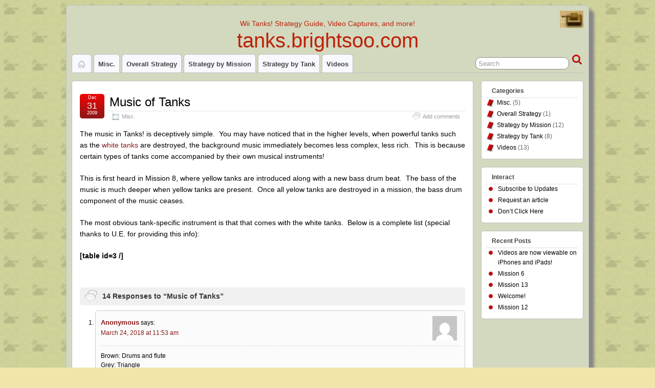

--- FILE ---
content_type: text/html; charset=UTF-8
request_url: https://tanks.brightsoo.com/music/?replytocom=1371
body_size: 12039
content:
<!DOCTYPE html PUBLIC "-//W3C//DTD XHTML 1.0 Transitional//EN" "http://www.w3.org/TR/xhtml1/DTD/xhtml1-transitional.dtd">
<html xmlns="http://www.w3.org/1999/xhtml" lang="en-US">

<head profile="http://gmpg.org/xfn/11">
	<meta http-equiv="Content-Type" content="text/html; charset=UTF-8" />
	<link rel="pingback" href="https://tanks.brightsoo.com/xmlrpc.php" />

	<title>  Music of Tanks &raquo; tanks.brightsoo.com</title>
<meta name='robots' content='max-image-preview:large, noindex, follow' />
	<style>img:is([sizes="auto" i], [sizes^="auto," i]) { contain-intrinsic-size: 3000px 1500px }</style>
	<link rel="alternate" type="application/rss+xml" title="tanks.brightsoo.com &raquo; Feed" href="https://tanks.brightsoo.com/feed/" />
<link rel="alternate" type="application/rss+xml" title="tanks.brightsoo.com &raquo; Comments Feed" href="https://tanks.brightsoo.com/comments/feed/" />
<link rel="alternate" type="application/rss+xml" title="tanks.brightsoo.com &raquo; Music of Tanks Comments Feed" href="https://tanks.brightsoo.com/music/feed/" />
<script type="text/javascript">
/* <![CDATA[ */
window._wpemojiSettings = {"baseUrl":"https:\/\/s.w.org\/images\/core\/emoji\/16.0.1\/72x72\/","ext":".png","svgUrl":"https:\/\/s.w.org\/images\/core\/emoji\/16.0.1\/svg\/","svgExt":".svg","source":{"concatemoji":"https:\/\/tanks.brightsoo.com\/wp-includes\/js\/wp-emoji-release.min.js?ver=6.8.3"}};
/*! This file is auto-generated */
!function(s,n){var o,i,e;function c(e){try{var t={supportTests:e,timestamp:(new Date).valueOf()};sessionStorage.setItem(o,JSON.stringify(t))}catch(e){}}function p(e,t,n){e.clearRect(0,0,e.canvas.width,e.canvas.height),e.fillText(t,0,0);var t=new Uint32Array(e.getImageData(0,0,e.canvas.width,e.canvas.height).data),a=(e.clearRect(0,0,e.canvas.width,e.canvas.height),e.fillText(n,0,0),new Uint32Array(e.getImageData(0,0,e.canvas.width,e.canvas.height).data));return t.every(function(e,t){return e===a[t]})}function u(e,t){e.clearRect(0,0,e.canvas.width,e.canvas.height),e.fillText(t,0,0);for(var n=e.getImageData(16,16,1,1),a=0;a<n.data.length;a++)if(0!==n.data[a])return!1;return!0}function f(e,t,n,a){switch(t){case"flag":return n(e,"\ud83c\udff3\ufe0f\u200d\u26a7\ufe0f","\ud83c\udff3\ufe0f\u200b\u26a7\ufe0f")?!1:!n(e,"\ud83c\udde8\ud83c\uddf6","\ud83c\udde8\u200b\ud83c\uddf6")&&!n(e,"\ud83c\udff4\udb40\udc67\udb40\udc62\udb40\udc65\udb40\udc6e\udb40\udc67\udb40\udc7f","\ud83c\udff4\u200b\udb40\udc67\u200b\udb40\udc62\u200b\udb40\udc65\u200b\udb40\udc6e\u200b\udb40\udc67\u200b\udb40\udc7f");case"emoji":return!a(e,"\ud83e\udedf")}return!1}function g(e,t,n,a){var r="undefined"!=typeof WorkerGlobalScope&&self instanceof WorkerGlobalScope?new OffscreenCanvas(300,150):s.createElement("canvas"),o=r.getContext("2d",{willReadFrequently:!0}),i=(o.textBaseline="top",o.font="600 32px Arial",{});return e.forEach(function(e){i[e]=t(o,e,n,a)}),i}function t(e){var t=s.createElement("script");t.src=e,t.defer=!0,s.head.appendChild(t)}"undefined"!=typeof Promise&&(o="wpEmojiSettingsSupports",i=["flag","emoji"],n.supports={everything:!0,everythingExceptFlag:!0},e=new Promise(function(e){s.addEventListener("DOMContentLoaded",e,{once:!0})}),new Promise(function(t){var n=function(){try{var e=JSON.parse(sessionStorage.getItem(o));if("object"==typeof e&&"number"==typeof e.timestamp&&(new Date).valueOf()<e.timestamp+604800&&"object"==typeof e.supportTests)return e.supportTests}catch(e){}return null}();if(!n){if("undefined"!=typeof Worker&&"undefined"!=typeof OffscreenCanvas&&"undefined"!=typeof URL&&URL.createObjectURL&&"undefined"!=typeof Blob)try{var e="postMessage("+g.toString()+"("+[JSON.stringify(i),f.toString(),p.toString(),u.toString()].join(",")+"));",a=new Blob([e],{type:"text/javascript"}),r=new Worker(URL.createObjectURL(a),{name:"wpTestEmojiSupports"});return void(r.onmessage=function(e){c(n=e.data),r.terminate(),t(n)})}catch(e){}c(n=g(i,f,p,u))}t(n)}).then(function(e){for(var t in e)n.supports[t]=e[t],n.supports.everything=n.supports.everything&&n.supports[t],"flag"!==t&&(n.supports.everythingExceptFlag=n.supports.everythingExceptFlag&&n.supports[t]);n.supports.everythingExceptFlag=n.supports.everythingExceptFlag&&!n.supports.flag,n.DOMReady=!1,n.readyCallback=function(){n.DOMReady=!0}}).then(function(){return e}).then(function(){var e;n.supports.everything||(n.readyCallback(),(e=n.source||{}).concatemoji?t(e.concatemoji):e.wpemoji&&e.twemoji&&(t(e.twemoji),t(e.wpemoji)))}))}((window,document),window._wpemojiSettings);
/* ]]> */
</script>
<style id='wp-emoji-styles-inline-css' type='text/css'>

	img.wp-smiley, img.emoji {
		display: inline !important;
		border: none !important;
		box-shadow: none !important;
		height: 1em !important;
		width: 1em !important;
		margin: 0 0.07em !important;
		vertical-align: -0.1em !important;
		background: none !important;
		padding: 0 !important;
	}
</style>
<link rel='stylesheet' id='wp-block-library-css' href='https://tanks.brightsoo.com/wp-includes/css/dist/block-library/style.min.css?ver=6.8.3' type='text/css' media='all' />
<style id='classic-theme-styles-inline-css' type='text/css'>
/*! This file is auto-generated */
.wp-block-button__link{color:#fff;background-color:#32373c;border-radius:9999px;box-shadow:none;text-decoration:none;padding:calc(.667em + 2px) calc(1.333em + 2px);font-size:1.125em}.wp-block-file__button{background:#32373c;color:#fff;text-decoration:none}
</style>
<style id='global-styles-inline-css' type='text/css'>
:root{--wp--preset--aspect-ratio--square: 1;--wp--preset--aspect-ratio--4-3: 4/3;--wp--preset--aspect-ratio--3-4: 3/4;--wp--preset--aspect-ratio--3-2: 3/2;--wp--preset--aspect-ratio--2-3: 2/3;--wp--preset--aspect-ratio--16-9: 16/9;--wp--preset--aspect-ratio--9-16: 9/16;--wp--preset--color--black: #000000;--wp--preset--color--cyan-bluish-gray: #abb8c3;--wp--preset--color--white: #ffffff;--wp--preset--color--pale-pink: #f78da7;--wp--preset--color--vivid-red: #cf2e2e;--wp--preset--color--luminous-vivid-orange: #ff6900;--wp--preset--color--luminous-vivid-amber: #fcb900;--wp--preset--color--light-green-cyan: #7bdcb5;--wp--preset--color--vivid-green-cyan: #00d084;--wp--preset--color--pale-cyan-blue: #8ed1fc;--wp--preset--color--vivid-cyan-blue: #0693e3;--wp--preset--color--vivid-purple: #9b51e0;--wp--preset--gradient--vivid-cyan-blue-to-vivid-purple: linear-gradient(135deg,rgba(6,147,227,1) 0%,rgb(155,81,224) 100%);--wp--preset--gradient--light-green-cyan-to-vivid-green-cyan: linear-gradient(135deg,rgb(122,220,180) 0%,rgb(0,208,130) 100%);--wp--preset--gradient--luminous-vivid-amber-to-luminous-vivid-orange: linear-gradient(135deg,rgba(252,185,0,1) 0%,rgba(255,105,0,1) 100%);--wp--preset--gradient--luminous-vivid-orange-to-vivid-red: linear-gradient(135deg,rgba(255,105,0,1) 0%,rgb(207,46,46) 100%);--wp--preset--gradient--very-light-gray-to-cyan-bluish-gray: linear-gradient(135deg,rgb(238,238,238) 0%,rgb(169,184,195) 100%);--wp--preset--gradient--cool-to-warm-spectrum: linear-gradient(135deg,rgb(74,234,220) 0%,rgb(151,120,209) 20%,rgb(207,42,186) 40%,rgb(238,44,130) 60%,rgb(251,105,98) 80%,rgb(254,248,76) 100%);--wp--preset--gradient--blush-light-purple: linear-gradient(135deg,rgb(255,206,236) 0%,rgb(152,150,240) 100%);--wp--preset--gradient--blush-bordeaux: linear-gradient(135deg,rgb(254,205,165) 0%,rgb(254,45,45) 50%,rgb(107,0,62) 100%);--wp--preset--gradient--luminous-dusk: linear-gradient(135deg,rgb(255,203,112) 0%,rgb(199,81,192) 50%,rgb(65,88,208) 100%);--wp--preset--gradient--pale-ocean: linear-gradient(135deg,rgb(255,245,203) 0%,rgb(182,227,212) 50%,rgb(51,167,181) 100%);--wp--preset--gradient--electric-grass: linear-gradient(135deg,rgb(202,248,128) 0%,rgb(113,206,126) 100%);--wp--preset--gradient--midnight: linear-gradient(135deg,rgb(2,3,129) 0%,rgb(40,116,252) 100%);--wp--preset--font-size--small: 13px;--wp--preset--font-size--medium: 20px;--wp--preset--font-size--large: 36px;--wp--preset--font-size--x-large: 42px;--wp--preset--spacing--20: 0.44rem;--wp--preset--spacing--30: 0.67rem;--wp--preset--spacing--40: 1rem;--wp--preset--spacing--50: 1.5rem;--wp--preset--spacing--60: 2.25rem;--wp--preset--spacing--70: 3.38rem;--wp--preset--spacing--80: 5.06rem;--wp--preset--shadow--natural: 6px 6px 9px rgba(0, 0, 0, 0.2);--wp--preset--shadow--deep: 12px 12px 50px rgba(0, 0, 0, 0.4);--wp--preset--shadow--sharp: 6px 6px 0px rgba(0, 0, 0, 0.2);--wp--preset--shadow--outlined: 6px 6px 0px -3px rgba(255, 255, 255, 1), 6px 6px rgba(0, 0, 0, 1);--wp--preset--shadow--crisp: 6px 6px 0px rgba(0, 0, 0, 1);}:where(.is-layout-flex){gap: 0.5em;}:where(.is-layout-grid){gap: 0.5em;}body .is-layout-flex{display: flex;}.is-layout-flex{flex-wrap: wrap;align-items: center;}.is-layout-flex > :is(*, div){margin: 0;}body .is-layout-grid{display: grid;}.is-layout-grid > :is(*, div){margin: 0;}:where(.wp-block-columns.is-layout-flex){gap: 2em;}:where(.wp-block-columns.is-layout-grid){gap: 2em;}:where(.wp-block-post-template.is-layout-flex){gap: 1.25em;}:where(.wp-block-post-template.is-layout-grid){gap: 1.25em;}.has-black-color{color: var(--wp--preset--color--black) !important;}.has-cyan-bluish-gray-color{color: var(--wp--preset--color--cyan-bluish-gray) !important;}.has-white-color{color: var(--wp--preset--color--white) !important;}.has-pale-pink-color{color: var(--wp--preset--color--pale-pink) !important;}.has-vivid-red-color{color: var(--wp--preset--color--vivid-red) !important;}.has-luminous-vivid-orange-color{color: var(--wp--preset--color--luminous-vivid-orange) !important;}.has-luminous-vivid-amber-color{color: var(--wp--preset--color--luminous-vivid-amber) !important;}.has-light-green-cyan-color{color: var(--wp--preset--color--light-green-cyan) !important;}.has-vivid-green-cyan-color{color: var(--wp--preset--color--vivid-green-cyan) !important;}.has-pale-cyan-blue-color{color: var(--wp--preset--color--pale-cyan-blue) !important;}.has-vivid-cyan-blue-color{color: var(--wp--preset--color--vivid-cyan-blue) !important;}.has-vivid-purple-color{color: var(--wp--preset--color--vivid-purple) !important;}.has-black-background-color{background-color: var(--wp--preset--color--black) !important;}.has-cyan-bluish-gray-background-color{background-color: var(--wp--preset--color--cyan-bluish-gray) !important;}.has-white-background-color{background-color: var(--wp--preset--color--white) !important;}.has-pale-pink-background-color{background-color: var(--wp--preset--color--pale-pink) !important;}.has-vivid-red-background-color{background-color: var(--wp--preset--color--vivid-red) !important;}.has-luminous-vivid-orange-background-color{background-color: var(--wp--preset--color--luminous-vivid-orange) !important;}.has-luminous-vivid-amber-background-color{background-color: var(--wp--preset--color--luminous-vivid-amber) !important;}.has-light-green-cyan-background-color{background-color: var(--wp--preset--color--light-green-cyan) !important;}.has-vivid-green-cyan-background-color{background-color: var(--wp--preset--color--vivid-green-cyan) !important;}.has-pale-cyan-blue-background-color{background-color: var(--wp--preset--color--pale-cyan-blue) !important;}.has-vivid-cyan-blue-background-color{background-color: var(--wp--preset--color--vivid-cyan-blue) !important;}.has-vivid-purple-background-color{background-color: var(--wp--preset--color--vivid-purple) !important;}.has-black-border-color{border-color: var(--wp--preset--color--black) !important;}.has-cyan-bluish-gray-border-color{border-color: var(--wp--preset--color--cyan-bluish-gray) !important;}.has-white-border-color{border-color: var(--wp--preset--color--white) !important;}.has-pale-pink-border-color{border-color: var(--wp--preset--color--pale-pink) !important;}.has-vivid-red-border-color{border-color: var(--wp--preset--color--vivid-red) !important;}.has-luminous-vivid-orange-border-color{border-color: var(--wp--preset--color--luminous-vivid-orange) !important;}.has-luminous-vivid-amber-border-color{border-color: var(--wp--preset--color--luminous-vivid-amber) !important;}.has-light-green-cyan-border-color{border-color: var(--wp--preset--color--light-green-cyan) !important;}.has-vivid-green-cyan-border-color{border-color: var(--wp--preset--color--vivid-green-cyan) !important;}.has-pale-cyan-blue-border-color{border-color: var(--wp--preset--color--pale-cyan-blue) !important;}.has-vivid-cyan-blue-border-color{border-color: var(--wp--preset--color--vivid-cyan-blue) !important;}.has-vivid-purple-border-color{border-color: var(--wp--preset--color--vivid-purple) !important;}.has-vivid-cyan-blue-to-vivid-purple-gradient-background{background: var(--wp--preset--gradient--vivid-cyan-blue-to-vivid-purple) !important;}.has-light-green-cyan-to-vivid-green-cyan-gradient-background{background: var(--wp--preset--gradient--light-green-cyan-to-vivid-green-cyan) !important;}.has-luminous-vivid-amber-to-luminous-vivid-orange-gradient-background{background: var(--wp--preset--gradient--luminous-vivid-amber-to-luminous-vivid-orange) !important;}.has-luminous-vivid-orange-to-vivid-red-gradient-background{background: var(--wp--preset--gradient--luminous-vivid-orange-to-vivid-red) !important;}.has-very-light-gray-to-cyan-bluish-gray-gradient-background{background: var(--wp--preset--gradient--very-light-gray-to-cyan-bluish-gray) !important;}.has-cool-to-warm-spectrum-gradient-background{background: var(--wp--preset--gradient--cool-to-warm-spectrum) !important;}.has-blush-light-purple-gradient-background{background: var(--wp--preset--gradient--blush-light-purple) !important;}.has-blush-bordeaux-gradient-background{background: var(--wp--preset--gradient--blush-bordeaux) !important;}.has-luminous-dusk-gradient-background{background: var(--wp--preset--gradient--luminous-dusk) !important;}.has-pale-ocean-gradient-background{background: var(--wp--preset--gradient--pale-ocean) !important;}.has-electric-grass-gradient-background{background: var(--wp--preset--gradient--electric-grass) !important;}.has-midnight-gradient-background{background: var(--wp--preset--gradient--midnight) !important;}.has-small-font-size{font-size: var(--wp--preset--font-size--small) !important;}.has-medium-font-size{font-size: var(--wp--preset--font-size--medium) !important;}.has-large-font-size{font-size: var(--wp--preset--font-size--large) !important;}.has-x-large-font-size{font-size: var(--wp--preset--font-size--x-large) !important;}
:where(.wp-block-post-template.is-layout-flex){gap: 1.25em;}:where(.wp-block-post-template.is-layout-grid){gap: 1.25em;}
:where(.wp-block-columns.is-layout-flex){gap: 2em;}:where(.wp-block-columns.is-layout-grid){gap: 2em;}
:root :where(.wp-block-pullquote){font-size: 1.5em;line-height: 1.6;}
</style>
<link rel='stylesheet' id='suffusion-theme-css' href='https://tanks.brightsoo.com/wp-content/themes/suffusion/style.css?ver=4.0.2' type='text/css' media='all' />
<link rel='stylesheet' id='suffusion-theme-skin-1-css' href='https://tanks.brightsoo.com/wp-content/themes/suffusion/skins/light-theme-red/skin.css?ver=4.0.2' type='text/css' media='all' />
<!--[if !IE]>--><link rel='stylesheet' id='suffusion-rounded-css' href='https://tanks.brightsoo.com/wp-content/themes/suffusion/rounded-corners.css?ver=4.0.2' type='text/css' media='all' />
<!--<![endif]-->
<!--[if gt IE 8]><link rel='stylesheet' id='suffusion-rounded-css' href='https://tanks.brightsoo.com/wp-content/themes/suffusion/rounded-corners.css?ver=4.0.2' type='text/css' media='all' />
<![endif]-->
<!--[if lt IE 8]><link rel='stylesheet' id='suffusion-ie-css' href='https://tanks.brightsoo.com/wp-content/themes/suffusion/ie-fix.css?ver=4.0.2' type='text/css' media='all' />
<![endif]-->
<link rel='stylesheet' id='suffusion-generated-css' href='https://tanks.brightsoo.com?ver=4.0.2&#038;suffusion-css=css' type='text/css' media='all' />
<script type="text/javascript" src="https://tanks.brightsoo.com/wp-includes/js/jquery/jquery.min.js?ver=3.7.1" id="jquery-core-js"></script>
<script type="text/javascript" src="https://tanks.brightsoo.com/wp-includes/js/jquery/jquery-migrate.min.js?ver=3.4.1" id="jquery-migrate-js"></script>
<script type="text/javascript" id="suffusion-js-extra">
/* <![CDATA[ */
var Suffusion_JS = {"wrapper_width_type_page_template_1l_sidebar_php":"fixed","wrapper_max_width_page_template_1l_sidebar_php":"1200","wrapper_min_width_page_template_1l_sidebar_php":"600","wrapper_orig_width_page_template_1l_sidebar_php":"75","wrapper_width_type_page_template_1r_sidebar_php":"fixed","wrapper_max_width_page_template_1r_sidebar_php":"1200","wrapper_min_width_page_template_1r_sidebar_php":"600","wrapper_orig_width_page_template_1r_sidebar_php":"75","wrapper_width_type_page_template_1l1r_sidebar_php":"fixed","wrapper_max_width_page_template_1l1r_sidebar_php":"1200","wrapper_min_width_page_template_1l1r_sidebar_php":"600","wrapper_orig_width_page_template_1l1r_sidebar_php":"75","wrapper_width_type_page_template_2l_sidebars_php":"fixed","wrapper_max_width_page_template_2l_sidebars_php":"1200","wrapper_min_width_page_template_2l_sidebars_php":"600","wrapper_orig_width_page_template_2l_sidebars_php":"75","wrapper_width_type_page_template_2r_sidebars_php":"fixed","wrapper_max_width_page_template_2r_sidebars_php":"1200","wrapper_min_width_page_template_2r_sidebars_php":"600","wrapper_orig_width_page_template_2r_sidebars_php":"75","wrapper_width_type":"fixed","wrapper_max_width":"1200","wrapper_min_width":"600","wrapper_orig_width":"75","wrapper_width_type_page_template_no_sidebars_php":"fixed","wrapper_max_width_page_template_no_sidebars_php":"1200","wrapper_min_width_page_template_no_sidebars_php":"600","wrapper_orig_width_page_template_no_sidebars_php":"75","suf_featured_interval":"4000","suf_featured_transition_speed":"1000","suf_featured_fx":"fade","suf_featured_pause":"Pause","suf_featured_resume":"Resume","suf_featured_sync":"0","suf_featured_pager_style":"numbers","suf_nav_delay":"100","suf_nav_effect":"none","suf_navt_delay":"500","suf_navt_effect":"fade","suf_jq_masonry_enabled":"disabled","suf_fix_aspect_ratio":"preserve","suf_show_drop_caps":""};
/* ]]> */
</script>
<script type="text/javascript" src="https://tanks.brightsoo.com/wp-content/themes/suffusion/scripts/suffusion.js?ver=4.0.2" id="suffusion-js"></script>
<link rel="https://api.w.org/" href="https://tanks.brightsoo.com/wp-json/" /><link rel="alternate" title="JSON" type="application/json" href="https://tanks.brightsoo.com/wp-json/wp/v2/posts/293" /><link rel="EditURI" type="application/rsd+xml" title="RSD" href="https://tanks.brightsoo.com/xmlrpc.php?rsd" />
<link rel="canonical" href="https://tanks.brightsoo.com/music/" />
<link rel='shortlink' href='https://tanks.brightsoo.com/?p=293' />
<link rel="alternate" title="oEmbed (JSON)" type="application/json+oembed" href="https://tanks.brightsoo.com/wp-json/oembed/1.0/embed?url=https%3A%2F%2Ftanks.brightsoo.com%2Fmusic%2F" />
<link rel="alternate" title="oEmbed (XML)" type="text/xml+oembed" href="https://tanks.brightsoo.com/wp-json/oembed/1.0/embed?url=https%3A%2F%2Ftanks.brightsoo.com%2Fmusic%2F&#038;format=xml" />
<!-- Start Additional Feeds -->
<!-- End Additional Feeds -->
		<!-- Custom CSS styles defined in options -->
		<style type="text/css">
			<!--/*--><![CDATA[/*><!--*/
.description {
        text-transform:none;
}
			/*]]>*/-->
		</style>
		<!-- /Custom CSS styles defined in options -->
<!-- location header -->
<!-- Include AudioPlayer via Suffusion -->
<script type="text/javascript">
/* <![CDATA[ */
	if (typeof AudioPlayer != 'undefined') {
		AudioPlayer.setup("https://tanks.brightsoo.com/wp-content/themes/suffusion/scripts/player.swf", {
			width: 500,
			initialvolume: 100,
			transparentpagebg: "yes",
			left: "000000",
			lefticon: "FFFFFF"
		});
	}
/* ]]> */
</script>
<!-- /AudioPlayer -->
<!-- Start Google Analytics -->
<script type="text/javascript">
var gaJsHost = (("https:" == document.location.protocol) ? "https://ssl." : "http://www.");
document.write(unescape("%3Cscript src='" + gaJsHost + "google-analytics.com/ga.js' type='text/javascript'%3E%3C/script%3E"));
</script>
<script type="text/javascript">
try {
var pageTracker = _gat._getTracker("UA-12289184-1");
pageTracker._setDomainName(".brightsoo.com");
pageTracker._trackPageview();
} catch(err) {}</script>
<!-- End Google Analytics -->
</head>

<body class="wp-singular post-template-default single single-post postid-293 single-format-standard wp-theme-suffusion light-theme-red">
    				<div id="wrapper" class="fix">
					<div id="header-container" class="fix">
					<div id="header" class="fix">
			<div class="description">Wii Tanks! Strategy Guide, Video Captures, and more!</div>
		<h2 class="blogtitle"><a href="https://tanks.brightsoo.com">tanks.brightsoo.com</a></h2>
	    </div><!-- /header -->
 	<div id="nav" class="tab fix">
		<div class='col-control left'>
	<!-- right-header-widgets -->
	<div id="right-header-widgets" class="warea">
	<!-- widget start --><div id="search-3" class="widget_search">
<form method="get" class="searchform " action="https://tanks.brightsoo.com/">
	<input type="text" name="s" class="searchfield"
			value="Search"
			onfocus="if (this.value == 'Search') {this.value = '';}"
			onblur="if (this.value == '') {this.value = 'Search';}"
			/>
	<input type="submit" class="searchsubmit" value="" name="searchsubmit" />
</form>
</div><!-- widget end -->	</div>
	<!-- /right-header-widgets -->
<ul class='sf-menu'>

					<li ><a href='https://tanks.brightsoo.com'><img src='https://tanks.brightsoo.com/wp-content/themes/suffusion/images/home-light.png' alt='Home' class='home-icon'/></a></li>	<li class="cat-item cat-item-4"><a href="https://tanks.brightsoo.com/category/about-tanks/">Misc.</a>
</li>
	<li class="cat-item cat-item-3"><a href="https://tanks.brightsoo.com/category/strategy/">Overall Strategy</a>
</li>
	<li class="cat-item cat-item-8"><a href="https://tanks.brightsoo.com/category/by-mission/">Strategy by Mission</a>
</li>
	<li class="cat-item cat-item-9"><a href="https://tanks.brightsoo.com/category/by-tank/">Strategy by Tank</a>
</li>
	<li class="cat-item cat-item-5"><a href="https://tanks.brightsoo.com/category/battle-record/">Videos</a>
</li>

</ul>
		</div><!-- /col-control -->
	</div><!-- /nav -->
			</div><!-- //#header-container -->
			<div id="container" class="fix">
				    <div id="main-col">
		  	<div id="content">
	<div class="post-293 post type-post status-publish format-standard hentry category-about-tanks category-4-id full-content" id="post-293">
<div class='title-container fix'>
	<div class="title">
		<h1 class="posttitle"><a href='https://tanks.brightsoo.com/music/' class='entry-title' rel='bookmark' title='Music of Tanks' >Music of Tanks</a></h1>
		<div class="postdata fix">
					<span class="category"><span class="icon">&nbsp;</span><a href="https://tanks.brightsoo.com/category/about-tanks/" rel="category tag">Misc.</a></span>
							<span class="comments"><span class="icon">&nbsp;</span><a href="#respond">Add comments</a></span>
					</div><!-- /.postdata -->
		</div><!-- /.title -->
		<div class="date"><span class="month">Dec</span> <span
			class="day">31</span><span class="year">2009</span></div>
	</div><!-- /.title-container -->
	<span class='post-format-icon'>&nbsp;</span><span class='updated' title='2009-12-31T18:16:48-08:00'></span>		<div class="entry-container fix">
			<div class="entry fix">
<p>The music in Tanks! is deceptively simple.  You may have noticed that in the higher levels, when powerful tanks such as the <a title="White Tanks" href="/white-tanks">white tanks</a> are destroyed, the background music immediately becomes less complex, less rich.  This is because certain types of tanks come accompanied by their own musical instruments!</p>
<p>This is first heard in Mission 8, where yellow tanks are introduced along with a new bass drum beat.  The bass of the music is much deeper when yellow tanks are present.  Once all yelow tanks are destroyed in a mission, the bass drum component of the music ceases.</p>
<p>The most obvious tank-specific instrument is that that comes with the white tanks.  Below is a complete list (special thanks to U.E. for providing this info):</p>
<p><strong>[table id=3 /]</strong></p>
			</div><!--/entry -->
		</div><!-- .entry-container -->
<div class="post-footer postdata fix">
</div><!-- .post-footer -->
<div id="comments">
<h3 class="comments"><span class="icon">&nbsp;</span>
	14 Responses to &#8220;Music of Tanks&#8221;</h3>
<ol class="commentlist">
	<li id="comment-110736" class="comment even thread-even depth-1">
				<div id="div-comment-110736" class="comment-body">
			<div class="comment-author fix vcard">
			<img alt='' src='https://secure.gravatar.com/avatar/?s=48&#038;d=mm&#038;r=g' srcset='https://secure.gravatar.com/avatar/?s=96&#038;d=mm&#038;r=g 2x' class='avatar avatar-48 photo avatar-default' height='48' width='48' decoding='async'/>				<div class="comment-author-link">
					<cite class="fn">Anonymous</cite> <span class="says">says:</span>				</div>
				<div class="comment-meta commentmetadata"><a href="https://tanks.brightsoo.com/music/#comment-110736">
				March 24, 2018 at 11:53 am</a>				</div>

			</div>
	
			<p>Brown: Drums and flute<br />
Grey: Triangle<br />
Teal: Timpani.<br />
Yellow: Bass drum.<br />
Red: Harder timpani<br />
Green: Bells<br />
Purple: Green theme without bells<br />
White: Trumpet/Saxophone<br />
Black: Green and white combined (drums replaced to cymbals)<br />
Drums are replaced to cymbals if the following occurs:<br />
When there&#8217;s just one teal tank left.<br />
When there&#8217;s just one yellow tank left.<br />
When there&#8217;s a green tank but 2 or less on the field.<br />
When there&#8217;s just one purple tank left.<br />
When there&#8217;s a black tank.<br />
Bass drum is removed when there&#8217;s just one white tank left.<br />
Complex timpani plays if there&#8217;s:<br />
a pink tank<br />
a yellow tank with 3 or more<br />
a teal tank with 3 or more left</p>

			</div>

			<div class="reply">
			<a rel="nofollow" class="comment-reply-login" href="https://tanks.brightsoo.com/wp-login.php?redirect_to=https%3A%2F%2Ftanks.brightsoo.com%2Fmusic%2F">Log in to Reply</a>			</div>



		
	</li><!-- #comment-## -->
	<li id="comment-19560" class="comment odd alt thread-odd thread-alt depth-1">
				<div id="div-comment-19560" class="comment-body">
			<div class="comment-author fix vcard">
			<img alt='' src='https://secure.gravatar.com/avatar/273de5c49a647445e47ed0e297e732f0d6e869d01719918374e563f2f092014c?s=48&#038;d=mm&#038;r=g' srcset='https://secure.gravatar.com/avatar/273de5c49a647445e47ed0e297e732f0d6e869d01719918374e563f2f092014c?s=96&#038;d=mm&#038;r=g 2x' class='avatar avatar-48 photo' height='48' width='48' decoding='async'/>				<div class="comment-author-link">
					<cite class="fn">theunknowndude14</cite> <span class="says">says:</span>				</div>
				<div class="comment-meta commentmetadata"><a href="https://tanks.brightsoo.com/music/#comment-19560">
				November 13, 2014 at 7:14 pm</a>				</div>

			</div>
	
			<p>Isn&#8217;t black tank the white and green themes combined?</p>

			</div>

			<div class="reply">
			<a rel="nofollow" class="comment-reply-login" href="https://tanks.brightsoo.com/wp-login.php?redirect_to=https%3A%2F%2Ftanks.brightsoo.com%2Fmusic%2F">Log in to Reply</a>			</div>



		
	<ul class="children">
	<li id="comment-19716" class="comment even depth-2">
				<div id="div-comment-19716" class="comment-body">
			<div class="comment-author fix vcard">
			<img alt='' src='https://secure.gravatar.com/avatar/8dfc0f88fe821b158bd3b965386f7abfc8b036b0cca74286a969150353504769?s=48&#038;d=mm&#038;r=g' srcset='https://secure.gravatar.com/avatar/8dfc0f88fe821b158bd3b965386f7abfc8b036b0cca74286a969150353504769?s=96&#038;d=mm&#038;r=g 2x' class='avatar avatar-48 photo' height='48' width='48' decoding='async'/>				<div class="comment-author-link">
					<cite class="fn">Ender</cite> <span class="says">says:</span>				</div>
				<div class="comment-meta commentmetadata"><a href="https://tanks.brightsoo.com/music/#comment-19716">
				November 16, 2014 at 6:51 am</a>				</div>

			</div>
	
			<p>Yes, it is<br />
Music also varies on number of tanks, I think there is different misic when there are 3 or more, 2 and when theres only one</p>

			</div>

			<div class="reply">
			<a rel="nofollow" class="comment-reply-login" href="https://tanks.brightsoo.com/wp-login.php?redirect_to=https%3A%2F%2Ftanks.brightsoo.com%2Fmusic%2F">Log in to Reply</a>			</div>



		
	<ul class="children">
	<li id="comment-19870" class="comment odd alt depth-3">
				<div id="div-comment-19870" class="comment-body">
			<div class="comment-author fix vcard">
			<img alt='' src='https://secure.gravatar.com/avatar/273de5c49a647445e47ed0e297e732f0d6e869d01719918374e563f2f092014c?s=48&#038;d=mm&#038;r=g' srcset='https://secure.gravatar.com/avatar/273de5c49a647445e47ed0e297e732f0d6e869d01719918374e563f2f092014c?s=96&#038;d=mm&#038;r=g 2x' class='avatar avatar-48 photo' height='48' width='48' loading='lazy' decoding='async'/>				<div class="comment-author-link">
					<cite class="fn">theunknowndude14</cite> <span class="says">says:</span>				</div>
				<div class="comment-meta commentmetadata"><a href="https://tanks.brightsoo.com/music/#comment-19870">
				November 19, 2014 at 2:45 pm</a>				</div>

			</div>
	
			<p>And one thing I notice in my game, the teal tanks look more dark green and the grey tanks look more brown. Why is that?</p>

			</div>

			<div class="reply">
			<a rel="nofollow" class="comment-reply-login" href="https://tanks.brightsoo.com/wp-login.php?redirect_to=https%3A%2F%2Ftanks.brightsoo.com%2Fmusic%2F">Log in to Reply</a>			</div>



		
	</li><!-- #comment-## -->
</ul><!-- .children -->
</li><!-- #comment-## -->
</ul><!-- .children -->
</li><!-- #comment-## -->
	<li id="comment-1456" class="comment even thread-even depth-1">
				<div id="div-comment-1456" class="comment-body">
			<div class="comment-author fix vcard">
			<img alt='' src='https://secure.gravatar.com/avatar/?s=48&#038;d=mm&#038;r=g' srcset='https://secure.gravatar.com/avatar/?s=96&#038;d=mm&#038;r=g 2x' class='avatar avatar-48 photo avatar-default' height='48' width='48' loading='lazy' decoding='async'/>				<div class="comment-author-link">
					<cite class="fn">U.E.</cite> <span class="says">says:</span>				</div>
				<div class="comment-meta commentmetadata"><a href="https://tanks.brightsoo.com/music/#comment-1456">
				June 20, 2011 at 11:02 am</a>				</div>

			</div>
	
			<p>I think i found out what black &#8220;Features&#8221;&#8230;<br />
I think Bells are much louder than the other instruments, so if you destroy<br />
a black tank and only a white tank is left, you shouldn&#8217;t<br />
be able to hear bells.</p>

			</div>

			<div class="reply">
			<a rel="nofollow" class="comment-reply-login" href="https://tanks.brightsoo.com/wp-login.php?redirect_to=https%3A%2F%2Ftanks.brightsoo.com%2Fmusic%2F">Log in to Reply</a>			</div>



		
	</li><!-- #comment-## -->
	<li id="comment-1393" class="comment odd alt thread-odd thread-alt depth-1">
				<div id="div-comment-1393" class="comment-body">
			<div class="comment-author fix vcard">
			<img alt='' src='https://secure.gravatar.com/avatar/?s=48&#038;d=mm&#038;r=g' srcset='https://secure.gravatar.com/avatar/?s=96&#038;d=mm&#038;r=g 2x' class='avatar avatar-48 photo avatar-default' height='48' width='48' loading='lazy' decoding='async'/>				<div class="comment-author-link">
					<cite class="fn">U.E.</cite> <span class="says">says:</span>				</div>
				<div class="comment-meta commentmetadata"><a href="https://tanks.brightsoo.com/music/#comment-1393">
				May 31, 2011 at 1:41 pm</a>				</div>

			</div>
	
			<p>Yeah&#8230; i noticed that too&#8230;<br />
if teal is timpani and cymbals,<br />
then what is Black? that&#8217;s what is really puzzling.</p>

			</div>

			<div class="reply">
			<a rel="nofollow" class="comment-reply-login" href="https://tanks.brightsoo.com/wp-login.php?redirect_to=https%3A%2F%2Ftanks.brightsoo.com%2Fmusic%2F">Log in to Reply</a>			</div>



		
	<ul class="children">
	<li id="comment-1394" class="comment byuser comment-author-admin bypostauthor even depth-2">
				<div id="div-comment-1394" class="comment-body">
			<div class="comment-author fix vcard">
			<img alt='' src='https://secure.gravatar.com/avatar/78a8894bbb4ce8d490905ce7b2fcf8b03525a7b6a0b3fdccfca5b6dff337d713?s=48&#038;d=mm&#038;r=g' srcset='https://secure.gravatar.com/avatar/78a8894bbb4ce8d490905ce7b2fcf8b03525a7b6a0b3fdccfca5b6dff337d713?s=96&#038;d=mm&#038;r=g 2x' class='avatar avatar-48 photo' height='48' width='48' loading='lazy' decoding='async'/>				<div class="comment-author-link">
					<cite class="fn">Bright (admin)</cite> <span class="says">says:</span>				</div>
				<div class="comment-meta commentmetadata"><a href="https://tanks.brightsoo.com/music/#comment-1394">
				May 31, 2011 at 10:51 pm</a>				</div>

			</div>
	
			<p>Seem like it simply has everything.</p>
<p>Also, it seems green is Bells &#038; Trumpet (in addition to everything before).  But in mission 17 there is tympani too, but only in the beginning&#8230;. I&#8217;m gonna need to devote a lotta time into this to dissect it&#8230;</p>

			</div>

			<div class="reply">
			<a rel="nofollow" class="comment-reply-login" href="https://tanks.brightsoo.com/wp-login.php?redirect_to=https%3A%2F%2Ftanks.brightsoo.com%2Fmusic%2F">Log in to Reply</a>			</div>



		
	<ul class="children">
	<li id="comment-5096" class="comment odd alt depth-3">
				<div id="div-comment-5096" class="comment-body">
			<div class="comment-author fix vcard">
			<img alt='' src='https://secure.gravatar.com/avatar/ae05ae94f230539884795c9f63e577d45412e5f4b2a45ca39c244cd357a3cc43?s=48&#038;d=mm&#038;r=g' srcset='https://secure.gravatar.com/avatar/ae05ae94f230539884795c9f63e577d45412e5f4b2a45ca39c244cd357a3cc43?s=96&#038;d=mm&#038;r=g 2x' class='avatar avatar-48 photo' height='48' width='48' loading='lazy' decoding='async'/>				<div class="comment-author-link">
					<cite class="fn">Shiny Shinx</cite> <span class="says">says:</span>				</div>
				<div class="comment-meta commentmetadata"><a href="https://tanks.brightsoo.com/music/#comment-5096">
				March 21, 2013 at 8:31 pm</a>				</div>

			</div>
	
			<p>I think that that the color of the Tank has the instrument that comes with the color, and all the instruments below it.</p>
<p>For example, a Yellow Tank has it&#8217;s instrument, the Bass Drum, but also has the intruments of the Tanks &#8220;lesser&#8221; then it, the Tympani of the Teal Tank, the Triangles of the Grey Tank, and the Snare Drum &amp; Flute of the Brown Tank, you know what I mean?</p>
<p>So I guess thats why Black Tanks seem to have everything, because they are the &#8220;highest ranking&#8221; Tank.</p>

			</div>

			<div class="reply">
			<a rel="nofollow" class="comment-reply-login" href="https://tanks.brightsoo.com/wp-login.php?redirect_to=https%3A%2F%2Ftanks.brightsoo.com%2Fmusic%2F">Log in to Reply</a>			</div>



		
	<ul class="children">
	<li id="comment-5097" class="comment even depth-4">
				<div id="div-comment-5097" class="comment-body">
			<div class="comment-author fix vcard">
			<img alt='' src='https://secure.gravatar.com/avatar/ae05ae94f230539884795c9f63e577d45412e5f4b2a45ca39c244cd357a3cc43?s=48&#038;d=mm&#038;r=g' srcset='https://secure.gravatar.com/avatar/ae05ae94f230539884795c9f63e577d45412e5f4b2a45ca39c244cd357a3cc43?s=96&#038;d=mm&#038;r=g 2x' class='avatar avatar-48 photo' height='48' width='48' loading='lazy' decoding='async'/>				<div class="comment-author-link">
					<cite class="fn">Shiny Shinx</cite> <span class="says">says:</span>				</div>
				<div class="comment-meta commentmetadata"><a href="https://tanks.brightsoo.com/music/#comment-5097">
				March 21, 2013 at 8:33 pm</a>				</div>

			</div>
	
			<p>^One more thing to add&#8230;</p>
<p>If your not sure, then if there is a level with a White Tank, then kill all the other Tanks except for the White Tank then listen for the other instruments.</p>

			</div>

			<div class="reply">
			<a rel="nofollow" class="comment-reply-login" href="https://tanks.brightsoo.com/wp-login.php?redirect_to=https%3A%2F%2Ftanks.brightsoo.com%2Fmusic%2F">Log in to Reply</a>			</div>



		
	</li><!-- #comment-## -->
</ul><!-- .children -->
</li><!-- #comment-## -->
</ul><!-- .children -->
</li><!-- #comment-## -->
	<li id="comment-29414" class="comment odd alt depth-2">
				<div id="div-comment-29414" class="comment-body">
			<div class="comment-author fix vcard">
			<img alt='' src='https://secure.gravatar.com/avatar/3c69d3ff8f643f4bcb65eb4c2b49c96d2f02dc31d5532d9f5595d82ef8862201?s=48&#038;d=mm&#038;r=g' srcset='https://secure.gravatar.com/avatar/3c69d3ff8f643f4bcb65eb4c2b49c96d2f02dc31d5532d9f5595d82ef8862201?s=96&#038;d=mm&#038;r=g 2x' class='avatar avatar-48 photo' height='48' width='48' loading='lazy' decoding='async'/>				<div class="comment-author-link">
					<cite class="fn">theunknowndude14</cite> <span class="says">says:</span>				</div>
				<div class="comment-meta commentmetadata"><a href="https://tanks.brightsoo.com/music/#comment-29414">
				March 9, 2015 at 11:55 am</a>				</div>

			</div>
	
			<p>The black tank is white and light green combined</p>

			</div>

			<div class="reply">
			<a rel="nofollow" class="comment-reply-login" href="https://tanks.brightsoo.com/wp-login.php?redirect_to=https%3A%2F%2Ftanks.brightsoo.com%2Fmusic%2F">Log in to Reply</a>			</div>



		
	</li><!-- #comment-## -->
</ul><!-- .children -->
</li><!-- #comment-## -->
	<li id="comment-1385" class="comment byuser comment-author-admin bypostauthor even thread-even depth-1">
				<div id="div-comment-1385" class="comment-body">
			<div class="comment-author fix vcard">
			<img alt='' src='https://secure.gravatar.com/avatar/78a8894bbb4ce8d490905ce7b2fcf8b03525a7b6a0b3fdccfca5b6dff337d713?s=48&#038;d=mm&#038;r=g' srcset='https://secure.gravatar.com/avatar/78a8894bbb4ce8d490905ce7b2fcf8b03525a7b6a0b3fdccfca5b6dff337d713?s=96&#038;d=mm&#038;r=g 2x' class='avatar avatar-48 photo' height='48' width='48' loading='lazy' decoding='async'/>				<div class="comment-author-link">
					<cite class="fn">Bright (admin)</cite> <span class="says">says:</span>				</div>
				<div class="comment-meta commentmetadata"><a href="https://tanks.brightsoo.com/music/#comment-1385">
				May 29, 2011 at 4:27 pm</a>				</div>

			</div>
	
			<p>I listened to the game more and it seems the musical arrangements are more complex than simply tank-based. Here are some observations:</p>
<p>It seems Grey is Snare drum, flute, and triangle. </p>
<p>Tympani is present until only 2 enemy tanks remain except teals have their own tympani. </p>
<p>Teal &#8211; all of the above plus tympani and Cymbal. </p>
<p>Tympani is somewhat unique in that its volume is dependent on the number and mix of the enemy tanks present. Hmmm&#8230;</p>
<p>More to come when I have time to work on this.</p>

			</div>

			<div class="reply">
			<a rel="nofollow" class="comment-reply-login" href="https://tanks.brightsoo.com/wp-login.php?redirect_to=https%3A%2F%2Ftanks.brightsoo.com%2Fmusic%2F">Log in to Reply</a>			</div>



		
	</li><!-- #comment-## -->
	<li id="comment-1375" class="comment odd alt thread-odd thread-alt depth-1">
				<div id="div-comment-1375" class="comment-body">
			<div class="comment-author fix vcard">
			<img alt='' src='https://secure.gravatar.com/avatar/?s=48&#038;d=mm&#038;r=g' srcset='https://secure.gravatar.com/avatar/?s=96&#038;d=mm&#038;r=g 2x' class='avatar avatar-48 photo avatar-default' height='48' width='48' loading='lazy' decoding='async'/>				<div class="comment-author-link">
					<cite class="fn">U.E.</cite> <span class="says">says:</span>				</div>
				<div class="comment-meta commentmetadata"><a href="https://tanks.brightsoo.com/music/#comment-1375">
				May 25, 2011 at 10:34 am</a>				</div>

			</div>
	
			<p>I&#8217;ll listen closely to the music, just so<br />
the info. isn&#8217;t wrong. </p>
<p>oh, and you&#8217;re welcome! 😀</p>

			</div>

			<div class="reply">
			<a rel="nofollow" class="comment-reply-login" href="https://tanks.brightsoo.com/wp-login.php?redirect_to=https%3A%2F%2Ftanks.brightsoo.com%2Fmusic%2F">Log in to Reply</a>			</div>



		
	</li><!-- #comment-## -->
	<li id="comment-1366" class="comment even thread-even depth-1">
				<div id="div-comment-1366" class="comment-body">
			<div class="comment-author fix vcard">
			<img alt='' src='https://secure.gravatar.com/avatar/?s=48&#038;d=mm&#038;r=g' srcset='https://secure.gravatar.com/avatar/?s=96&#038;d=mm&#038;r=g 2x' class='avatar avatar-48 photo avatar-default' height='48' width='48' loading='lazy' decoding='async'/>				<div class="comment-author-link">
					<cite class="fn">U.E.</cite> <span class="says">says:</span>				</div>
				<div class="comment-meta commentmetadata"><a href="https://tanks.brightsoo.com/music/#comment-1366">
				May 21, 2011 at 11:19 pm</a>				</div>

			</div>
	
			<p>Brown Tanks: Snare drum &amp; flute<br />
Grey Tanks: Triangles<br />
Teal Tanks: Tympani<br />
Yellow Tanks: Bass drum<br />
Red Tanks: Complex Tympani<br />
Green Tanks: Bells/Gong<br />
Purple Tanks: Tuba<br />
White Tanks: Trumpet &amp; Saxophone<br />
Black Tanks: Cymbals</p>

			</div>

			<div class="reply">
			<a rel="nofollow" class="comment-reply-login" href="https://tanks.brightsoo.com/wp-login.php?redirect_to=https%3A%2F%2Ftanks.brightsoo.com%2Fmusic%2F">Log in to Reply</a>			</div>



		
	<ul class="children">
	<li id="comment-1371" class="comment byuser comment-author-admin bypostauthor odd alt depth-2">
				<div id="div-comment-1371" class="comment-body">
			<div class="comment-author fix vcard">
			<img alt='' src='https://secure.gravatar.com/avatar/78a8894bbb4ce8d490905ce7b2fcf8b03525a7b6a0b3fdccfca5b6dff337d713?s=48&#038;d=mm&#038;r=g' srcset='https://secure.gravatar.com/avatar/78a8894bbb4ce8d490905ce7b2fcf8b03525a7b6a0b3fdccfca5b6dff337d713?s=96&#038;d=mm&#038;r=g 2x' class='avatar avatar-48 photo' height='48' width='48' loading='lazy' decoding='async'/>				<div class="comment-author-link">
					<cite class="fn">Bright (admin)</cite> <span class="says">says:</span>				</div>
				<div class="comment-meta commentmetadata"><a href="https://tanks.brightsoo.com/music/#comment-1371">
				May 22, 2011 at 11:17 pm</a>				</div>

			</div>
	
			<p>Thank you very much for the info!</p>

			</div>

			<div class="reply">
			<a rel="nofollow" class="comment-reply-login" href="https://tanks.brightsoo.com/wp-login.php?redirect_to=https%3A%2F%2Ftanks.brightsoo.com%2Fmusic%2F">Log in to Reply</a>			</div>



		
	</li><!-- #comment-## -->
</ul><!-- .children -->
</li><!-- #comment-## -->
</ol>
	<div id="respond" class="comment-respond">
		<h3 id="reply-title" class="comment-reply-title">Leave a Reply to <a href="#comment-1371">Bright (admin)</a> <small><a rel="nofollow" id="cancel-comment-reply-link" href="/music/#respond">Cancel reply</a></small></h3><p class="must-log-in"><a href="https://tanks.brightsoo.com/wp-login.php?redirect_to=https%3A%2F%2Ftanks.brightsoo.com%2Fmusic%2F">You must be logged in to post a comment.</a></p>	</div><!-- #respond -->
	</div>	</div><!--/post -->
<div class='post-nav'>
<table>
<tr>
	<td class='previous'><span class="icon">&nbsp;</span> <a href="https://tanks.brightsoo.com/trivia/" rel="prev">Did you know?  A few trivia.</a></td>
	<td class='next'><span class="icon">&nbsp;</span> <a href="https://tanks.brightsoo.com/welcome/" rel="next">Welcome!</a></td>
</tr>
</table>
</div>
      </div><!-- content -->
    </div><!-- main col -->
<div id='sidebar-shell-1' class='sidebar-shell sidebar-shell-right'>
<div class="dbx-group right boxed warea" id="sidebar">
<!--widget start --><div id="categories-4" class="dbx-box suf-widget widget_categories"><div class="dbx-content"><h3 class="dbx-handle plain">Categories</h3>
			<ul>
					<li class="cat-item cat-item-4"><a href="https://tanks.brightsoo.com/category/about-tanks/">Misc.</a> (5)
</li>
	<li class="cat-item cat-item-3"><a href="https://tanks.brightsoo.com/category/strategy/">Overall Strategy</a> (1)
</li>
	<li class="cat-item cat-item-8"><a href="https://tanks.brightsoo.com/category/by-mission/">Strategy by Mission</a> (12)
</li>
	<li class="cat-item cat-item-9"><a href="https://tanks.brightsoo.com/category/by-tank/">Strategy by Tank</a> (8)
</li>
	<li class="cat-item cat-item-5"><a href="https://tanks.brightsoo.com/category/battle-record/">Videos</a> (13)
</li>
			</ul>

			</div></div><!--widget end --><!--widget start --><div id="pages-4" class="dbx-box suf-widget widget_pages"><div class="dbx-content"><h3 class="dbx-handle plain">Interact</h3>
			<ul>
				<li class="page_item page-item-596"><a href="https://tanks.brightsoo.com/subscribe/">Subscribe to Updates</a></li>
<li class="page_item page-item-535"><a href="https://tanks.brightsoo.com/request-article/">Request an article</a></li>
<li class="page_item page-item-541"><a href="https://tanks.brightsoo.com/dont-click-here/">Don&#8217;t Click Here</a></li>
			</ul>

			</div></div><!--widget end -->
		<!--widget start --><div id="recent-posts-3" class="dbx-box suf-widget widget_recent_entries"><div class="dbx-content">
		<h3 class="dbx-handle plain">Recent Posts</h3>
		<ul>
											<li>
					<a href="https://tanks.brightsoo.com/html5video/">Videos are now viewable on iPhones and iPads!</a>
									</li>
											<li>
					<a href="https://tanks.brightsoo.com/mission-6/">Mission 6</a>
									</li>
											<li>
					<a href="https://tanks.brightsoo.com/mission-13/">Mission 13</a>
									</li>
											<li>
					<a href="https://tanks.brightsoo.com/welcome/">Welcome!</a>
									</li>
											<li>
					<a href="https://tanks.brightsoo.com/mission-12/">Mission 12</a>
									</li>
					</ul>

		</div></div><!--widget end --></div><!--/sidebar -->
</div>
	</div><!-- /container -->

	<!-- horizontal-outer-widgets-2 Widget Area -->
	<div id="horizontal-outer-widgets-2" class="boxed warea fix">
		<!-- widget start --><div id="search-4" class="suf-widget suf-horizontal-widget suf-widget-5c widget_search "><div class="dbx-content">
<form method="get" class="searchform " action="https://tanks.brightsoo.com/">
	<input type="text" name="s" class="searchfield"
			value="Search"
			onfocus="if (this.value == 'Search') {this.value = '';}"
			onblur="if (this.value == '') {this.value = 'Search';}"
			/>
	<input type="submit" class="searchsubmit" value="" name="searchsubmit" />
</form>
</div></div><!-- widget end --><!-- widget start --><div id="categories-3" class="suf-widget suf-horizontal-widget suf-widget-5c widget_categories "><div class="dbx-content"><h3 class="dbx-handle plain">Categories</h3>
			<ul>
					<li class="cat-item cat-item-4"><a href="https://tanks.brightsoo.com/category/about-tanks/">Misc.</a>
</li>
	<li class="cat-item cat-item-3"><a href="https://tanks.brightsoo.com/category/strategy/">Overall Strategy</a>
</li>
	<li class="cat-item cat-item-8"><a href="https://tanks.brightsoo.com/category/by-mission/">Strategy by Mission</a>
</li>
	<li class="cat-item cat-item-9"><a href="https://tanks.brightsoo.com/category/by-tank/">Strategy by Tank</a>
</li>
	<li class="cat-item cat-item-5"><a href="https://tanks.brightsoo.com/category/battle-record/">Videos</a>
</li>
			</ul>

			</div></div><!-- widget end --><!-- widget start --><div id="pages-3" class="suf-widget suf-horizontal-widget suf-widget-5c widget_pages "><div class="dbx-content"><h3 class="dbx-handle plain">Pages</h3>
			<ul>
				<li class="page_item page-item-596"><a href="https://tanks.brightsoo.com/subscribe/">Subscribe to Updates</a></li>
<li class="page_item page-item-2"><a href="https://tanks.brightsoo.com/about/">About this site</a></li>
<li class="page_item page-item-535"><a href="https://tanks.brightsoo.com/request-article/">Request an article</a></li>
<li class="page_item page-item-541"><a href="https://tanks.brightsoo.com/dont-click-here/">Don&#8217;t Click Here</a></li>
			</ul>

			</div></div><!-- widget end --><!-- widget start --><div id="meta-3" class="suf-widget suf-horizontal-widget suf-widget-5c widget_meta "><div class="dbx-content"><h3 class="dbx-handle plain">Meta</h3>
		<ul>
						<li><a href="https://tanks.brightsoo.com/wp-login.php">Log in</a></li>
			<li><a href="https://tanks.brightsoo.com/feed/">Entries feed</a></li>
			<li><a href="https://tanks.brightsoo.com/comments/feed/">Comments feed</a></li>

			<li><a href="https://wordpress.org/">WordPress.org</a></li>
		</ul>

		</div></div><!-- widget end --><!-- widget start --><div id="text-2" class="suf-widget suf-horizontal-widget suf-widget-5c widget_text "><div class="dbx-content"><h3 class="dbx-handle plain">Donate to Bright :)</h3>			<div class="textwidget"><p style="text-align: center;"><span style="color: grey;">Help offset hosting costs...<br />
<a href="https://www.paypal.com/cgi-bin/webscr?cmd=_s-xclick&hosted_button_id=R3NK76DZXHX3Y"><img alt="Small Donate Button" src="https://www.paypal.com/en_US/i/btn/btn_donate_SM.gif" /></a></span></p>
</div>
		</div></div><!-- widget end -->	</div>
	<!-- /horizontal-outer-widgets-2 -->
			<div id="cred">
		<table>
			<tr>
				<td class="cred-left">&#169; 2012 <a href='http://tanks.brightsoo.com'>tanks.brightsoo.com</a></td>
				<td class="cred-center"></td>
				<td class="cred-right"><a href="http://www.aquoid.com/news/themes/suffusion/">Suffusion theme by Sayontan Sinha</a></td>
			</tr>
		</table>
	</div>
<!-- 73 queries, 55MB in 0.588 seconds. -->
</div><!--/wrapper -->
<!-- location footer -->
<script type="speculationrules">
{"prefetch":[{"source":"document","where":{"and":[{"href_matches":"\/*"},{"not":{"href_matches":["\/wp-*.php","\/wp-admin\/*","\/wp-content\/uploads\/*","\/wp-content\/*","\/wp-content\/plugins\/*","\/wp-content\/themes\/suffusion\/*","\/*\\?(.+)"]}},{"not":{"selector_matches":"a[rel~=\"nofollow\"]"}},{"not":{"selector_matches":".no-prefetch, .no-prefetch a"}}]},"eagerness":"conservative"}]}
</script>
<script type="text/javascript" src="https://tanks.brightsoo.com/wp-includes/js/comment-reply.min.js?ver=6.8.3" id="comment-reply-js" async="async" data-wp-strategy="async"></script>

</body>
</html>


--- FILE ---
content_type: text/css
request_url: https://tanks.brightsoo.com/wp-content/themes/suffusion/rounded-corners.css?ver=4.0.2
body_size: 4667
content:
/**
 * This file enables CSS3-based rounded corners for capable browsers.
 *
 * Author: Sayontan Sinha
 */

/* All corners same */
.photonique #subnav,
.photonique .hier-nav,
.suf-flat-widget,
.warea .suf-flat-widget .dbx-content,
#language-selector ul ul li,
#language-selector ul ul li a,
#language-selector ul ul li a:visited {
    border-radius: 0;
}

a.comment-reply-link, a.comment-reply-login, a.comment-response-types, span.comment-response-types, .wp-caption, .exif-button,
.suf-mag-headline-block li.suf-mag-headline a.tab-current, .widget-suf-cat-posts li.suf-cat-post:hover,
.suf-mag-category li.suf-mag-catblock-post:hover, .activity-meta a, ul.item-list span.activity {
    border-radius: 3px;
}

.cl-widget, .suf-widget, .post, div.page, .non-wp-post, #subnav, .hier-nav, .page-nav, .post-nav, .flattened, .author-profile, .info-tag,
.info-category, #featured-posts, h3#comments, h3.comments, h3#respond, h3.respond, #reply-title, textarea, .author-info, blockquote, pre,
input[type="text"], input[type="password"], .commentlist li, .suf-mag-category, .suf-mag-excerpt, .suf-tile,
h2.suf-mag-headlines-title, .suf-mag-excerpts-header, .suf-tiles th, .suf-mag-categories-header, #recaptcha_response_field, #language-selector ul li,
#language-selector ul li a, #language-selector ul li a:visited, .download, .announcement, .warning, .note, .suf-mag-headlines,
.nr-post h3, .nr_widget h4, .post form#whats-new-form #whats-new-textarea, .post form#whats-new-form, ul.item-list li, .standard-form, fieldset {
	border-radius: 5px;
}

#wrapper {
	border-radius: 7px;
}

input.searchfield,
.dir-search input {
	border-radius: 10px;
}

legend,
.button, input[type="button"], input[type="submit"], .submit, a.more-link,
a.excerpt-more-append,
a.excerpt-more-append:hover,
a.excerpt-more-append:visited,
a.suf-mag-excerpt-full-story,
a.suf-mag-excerpt-full-story:hover,
a.suf-mag-excerpt-full-story:visited,
a.suf-mag-category-all-posts,
a.suf-mag-category-all-posts:hover,
a.suf-mag-category-all-posts:visited, .generic-button {
	border-radius: 20px;
}
#nav.continuous ul li,
#nav.continuous ul li a {
	border-radius: 0;
}

/* Same top-left and top-right */
#nav ul ul li,
#nav ul ul li a,
#nav ul ul li a:visited {
    border-top-left-radius: 0;
    border-top-right-radius: 0;
}

.dbx-handle {
	border-top-left-radius: 3px;
	border-top-right-radius: 3px;
}

#commentform label.textarea,
h2.suf-mag-category-title,
#language-selector ul ul li:first-child,
#language-selector ul ul li:first-child a,
#language-selector ul ul li:first-child a:visited,
ul.sidebar-tabs li a,
#nav ul li, #nav ul li a, #nav ul ul ul li:first-child, #nav ul ul ul li:first-child > a, #nav ul ul ul ul li:first-child > a:hover,
#nav-top ul ul ul li:first-child, #nav-top ul ul ul li:first-child > a, #nav-top ul ul ul li:first-child > a:hover,
#item-nav div.item-list-tabs ul li {
    border-top-left-radius: 5px;
    border-top-right-radius: 5px;
}

/* Same top-left and bottom-left */
#commentform label {
	border-top-left-radius: 5px;
	border-bottom-left-radius: 5px;
}

.collapse .searchfield {
	border-top-left-radius: 15px;
	border-bottom-left-radius: 15px;
}

/* Same top-right and bottom-right */
.collapse .searchfield,
#commentform input[type='text'].inside {
	border-top-right-radius: 0;
	border-bottom-right-radius: 0;
}

#commentform input[type="text"] {
	border-top-right-radius: 5px;
	border-bottom-right-radius: 5px;
}

/* Same bottom-left and bottom-right */
#language-selector ul ul li:last-child,
#language-selector ul ul li:last-child a,
#language-selector ul ul li:last-child a:visited,
div.sidebar-tab-content,
#nav ul ul li:last-child, #nav ul ul li:last-child > a, #nav ul ul li:last-child > a:hover,
#nav-top, #nav-top ul ul li:last-child, #nav-top ul ul li:last-child > a, #nav-top ul ul li:last-child > a:hover {
    border-bottom-left-radius: 5px;
    border-bottom-right-radius: 5px;
}

.photonique #nav-top {
    border-bottom-left-radius: 0;
    border-bottom-right-radius: 0;
}

/* Solo corners */
#commentform input[type="text"],
#commentform label.textarea {
    border-bottom-left-radius: 0;
}

#commentform input[type="text"],
#commentform textarea {
	border-top-left-radius: 0;
}

#commentform textarea.inside {
	border-top-right-radius: 0;
	border-bottom-right-radius: 0;
	border-bottom-left-radius: 0;
}

.mm-warea {
	border-bottom-left-radius: 10px;
	border-bottom-right-radius: 10px;
}

#nav .mm-warea .mm-widget li:first-child, #nav .mm-warea .mm-widget li:last-child, #nav-top .mm-warea .mm-widget li:first-child, #nav-top .mm-warea .mm-widget li:last-child {
	border-radius: 0;
}

--- FILE ---
content_type: text/javascript
request_url: https://tanks.brightsoo.com/wp-content/themes/suffusion/scripts/suffusion.js?ver=4.0.2
body_size: 30569
content:
/* Copyright (c) 2006 Brandon Aaron (http://brandonaaron.net)
 * Dual licensed under the MIT (http://www.opensource.org/licenses/mit-license.php)
 * and GPL (http://www.opensource.org/licenses/gpl-license.php) licenses.
 *
 * $LastChangedDate: 2007-06-19 20:25:28 -0500 (Tue, 19 Jun 2007) $
 * $Rev: 2111 $
 *
 * Version 2.1
 */
(function($){$.fn.bgIframe=$.fn.bgiframe=function(s){if($.browser.msie&&parseInt($.browser.version)<=6){s=$.extend({top:'auto',left:'auto',width:'auto',height:'auto',opacity:true,src:'javascript:false;'},s||{});var prop=function(n){return n&&n.constructor==Number?n+'px':n;},html='<iframe class="bgiframe"frameborder="0"tabindex="-1"src="'+s.src+'"'+'style="display:block;position:absolute;z-index:-1;'+(s.opacity!==false?'filter:Alpha(Opacity=\'0\');':'')+'top:'+(s.top=='auto'?'expression(((parseInt(this.parentNode.currentStyle.borderTopWidth)||0)*-1)+\'px\')':prop(s.top))+';'+'left:'+(s.left=='auto'?'expression(((parseInt(this.parentNode.currentStyle.borderLeftWidth)||0)*-1)+\'px\')':prop(s.left))+';'+'width:'+(s.width=='auto'?'expression(this.parentNode.offsetWidth+\'px\')':prop(s.width))+';'+'height:'+(s.height=='auto'?'expression(this.parentNode.offsetHeight+\'px\')':prop(s.height))+';'+'"/>';return this.each(function(){if($('> iframe.bgiframe',this).length==0)this.insertBefore(document.createElement(html),this.firstChild);});}return this;};if(!$.browser.version)$.browser.version=navigator.userAgent.toLowerCase().match(/.+(?:rv|it|ra|ie)[\/: ]([\d.]+)/)[1];})(jQuery);

/*************************************************
**  jQuery Masonry version 1.3.2
**  Copyright David DeSandro, licensed MIT
**  http://desandro.com/resources/jquery-masonry
**************************************************/
(function(e){var n=e.event,o;n.special.smartresize={setup:function(){e(this).bind("resize",n.special.smartresize.handler)},teardown:function(){e(this).unbind("resize",n.special.smartresize.handler)},handler:function(j,l){var g=this,d=arguments;j.type="smartresize";o&&clearTimeout(o);o=setTimeout(function(){jQuery.event.handle.apply(g,d)},l==="execAsap"?0:100)}};e.fn.smartresize=function(j){return j?this.bind("smartresize",j):this.trigger("smartresize",["execAsap"])};e.fn.masonry=function(j,l){var g={getBricks:function(d,b,a){var c=a.itemSelector===undefined;b.$bricks=a.appendedContent===undefined?c?d.children():d.find(a.itemSelector):c?a.appendedContent:a.appendedContent.filter(a.itemSelector)},placeBrick:function(d,b,a,c,h){b=Math.min.apply(Math,a);for(var i=b+d.outerHeight(true),f=a.length,k=f,m=c.colCount+1-f;f--;)if(a[f]==b)k=f;d.applyStyle({left:c.colW*k+c.posLeft,top:b},e.extend(true,{},h.animationOptions));for(f=0;f<m;f++)c.colY[k+f]=i},setup:function(d,b,a){g.getBricks(d,a,b);if(a.masoned)a.previousData=d.data("masonry");a.colW=b.columnWidth===undefined?a.masoned?a.previousData.colW:a.$bricks.outerWidth(true):b.columnWidth;a.colCount=Math.floor(d.width()/a.colW);a.colCount=Math.max(a.colCount,1)},arrange:function(d,b,a){var c;if(!a.masoned||b.appendedContent!==undefined)a.$bricks.css("position","absolute");if(a.masoned){a.posTop=a.previousData.posTop;a.posLeft=a.previousData.posLeft}else{d.css("position","relative");var h=e(document.createElement("div"));d.prepend(h);a.posTop=Math.round(h.position().top);a.posLeft=Math.round(h.position().left);h.remove()}if(a.masoned&&b.appendedContent!==undefined){a.colY=a.previousData.colY;for(c=a.previousData.colCount;c<a.colCount;c++)a.colY[c]=a.posTop}else{a.colY=[];for(c=a.colCount;c--;)a.colY.push(a.posTop)}e.fn.applyStyle=a.masoned&&b.animate?e.fn.animate:e.fn.css;b.singleMode?a.$bricks.each(function(){var i=e(this);g.placeBrick(i,a.colCount,a.colY,a,b)}):a.$bricks.each(function(){var i=e(this),f=Math.ceil(i.outerWidth(true)/a.colW);f=Math.min(f,a.colCount);if(f===1)g.placeBrick(i,a.colCount,a.colY,a,b);else{var k=a.colCount+1-f,m=[];for(c=0;c<k;c++){var p=a.colY.slice(c,c+f);m[c]=Math.max.apply(Math,p)}g.placeBrick(i,k,m,a,b)}});a.wallH=Math.max.apply(Math,a.colY);d.applyStyle({height:a.wallH-a.posTop},e.extend(true,[],b.animationOptions));a.masoned||setTimeout(function(){d.addClass("masoned")},1);l.call(a.$bricks);d.data("masonry",a)},resize:function(d,b,a){a.masoned=!!d.data("masonry");var c=d.data("masonry").colCount;g.setup(d,b,a);a.colCount!=c&&g.arrange(d,b,a)}};return this.each(function(){var d=e(this),b={};b.masoned=!!d.data("masonry");var a=b.masoned?d.data("masonry").options:{},c=e.extend({},e.fn.masonry.defaults,a,j),h=a.resizeable;b.options=c.saveOptions?c:a;l=l||function(){};g.getBricks(d,b,c);if(!b.$bricks.length)return this;g.setup(d,c,b);g.arrange(d,c,b);!h&&c.resizeable&&e(window).bind("smartresize.masonry",function(){g.resize(d,c,b)});h&&!c.resizeable&&e(window).unbind("smartresize.masonry")})};e.fn.masonry.defaults={singleMode:false,columnWidth:undefined,itemSelector:undefined,appendedContent:undefined,saveOptions:true,resizeable:true,animate:false,animationOptions:{}}})(jQuery);

/*!
 * jQuery Fancy Letter Plugin v1.1
 *
 * Date: Sun Feb 06 20:51:59 2011 EST
 * Requires: jQuery v1.2.6+
 *
 * Copyright 2011, Karl Swedberg
 * Dual licensed under the MIT and GPL licenses (just like jQuery):
 * http://www.opensource.org/licenses/mit-license.php
 * http://www.gnu.org/licenses/gpl.html
 *
 * Contributor: Matt Wiebe (::first-letter spec semi-conformance)
 *
 *
*/
(function(g){g.fn.fancyletter=function(m){function k(a,d,b){return['<span class="',b.punctuationClass," ",b.ltrClassPrefix+b["punctuation"+a][d],'">',d,"</span>"].join("")}function l(a,d){var b=a.firstChild,e="",f={};if(!a)return f;for(;a.childNodes.length;)a=a.firstChild;e=a.nodeValue&&a.nodeValue.replace(/^\s\s*/,"")||"";if(e===""&&b&&b.nextSibling)return l(b.nextSibling,d);else{b=e;for(var i=f="",c=0,h=b.charAt(c),j={};h in d.punctuationLeft;){c++;f+=k("Left",h,d);h=b.charAt(c)}j.pl=f;j.firstChar=
h;c++;for(h=b.charAt(c);h in d.punctuationRight;){c++;i+=k("Right",h,d);h=b.charAt(c)}j.pr=i;j.slicePoint=c;f=j;f.node=a;f.val=e;return f}}this.each(function(){var a,d,b,e,f=this;a=g(this);var i=g.extend({},g.fn.fancyletter.defaults,m||{},g.metadata?a.metadata():g.meta?a.data():{}),c=RegExp(i.characters);e=l(f,i);if(e.firstChar){a=e.val;f=e.node;d=e.firstChar;b=d.toLowerCase();if(c.test(d)){c=g("<span></span>");f.nodeValue=a.slice(e.slicePoint);c.html(e.pl+d+e.pr);c.addClass(i.commonClass+" "+i.ltrClassPrefix+
b);c.prependTo(this)}}});return this};g.fn.fancyletter.defaults={commonClass:"fancy-letter",ltrClassPrefix:"ltr-",characters:"[a-zA-Z0-9]",groupPunctuation:true,punctuationClass:"punct",punctuationLeft:{'"':"dquo","'":"squo","\u201c":"ldquo","\u2018":"lsquo","\u00ab":"laquo","\u2039":"lsaquo","(":"lparen"},punctuationRight:{'"':"dquo","'":"squo","\u201d":"rdquo","\u2019":"rsquo","\u00bb":"raquo","\u203a":"rsaquo",")":"rparen"}}})(jQuery);

/**
 * suffusion.js - Contains all custom JavaScript functions required by Suffusion
 */

$j = jQuery.noConflict();

$j.fn.extend({
	highlight: function(search, insensitive, hls_class){
		var regex = new RegExp("(<[^>]*>)|(\\b"+ search.replace(/([-.*+?^${}()|[\]\/\\])/g,"\\$1") +")", insensitive ? "ig" : "g");
		return this.html(this.html().replace(regex, function(a, b, c){
			return (a.charAt(0) == "<") ? a : "<span class=\""+ hls_class +"\">" + c + "</span>";
		}));
	}
});

$j.fn.removeHighlight = function() {
	return this.find("span.search-highlight").each(function() {
		with (this.parentNode) {
			replaceChild(this.firstChild, this);
			normalize();
		}
	}).end();
};

function sufHtmlEncode(value){
	return $j('<div/>').text(value).html();
}

function sufHtmlDecode(value){
	return $j('<div/>').html(value).text();
}

$j(document).ready(function() {
    /* Magazine JS, for the headline section */
	$j('div.suf-mag-headlines div.suf-mag-headline-photo').hide();
	$j('div.suf-mag-headline-photo-first').show();
	$j('div.suf-mag-headline-block ul.mag-headlines li.suf-mag-headline-first a').addClass('tab-current');

	$j('div.suf-mag-headline-block ul.mag-headlines li a').hover(function(){
		var thisClass = this.className.substring(17, this.className.indexOf(" "));
		$j('div.suf-mag-headlines div.suf-mag-headline-photo').hide();
		$j('div.suf-mag-headline-block ul.mag-headlines li a').removeClass('tab-current');
        $j('div.suf-mag-headline-photo-' + thisClass).show();
		$j(this).addClass('tab-current');
	}   );
    /* End Magazine JS */

    /* Tabbed Widgets */
    $j('div.tab-box div.sidebar-tab-content').hide();
    $j('div.sbtab-content-first').show();
    $j('div.tab-box ul.sidebar-tabs li.sbtab-first a').addClass('tab-current');

    $j('div.tab-box ul.sidebar-tabs li a').click(function(){
        var thisClass = this.className.substring(6, this.className.indexOf(" "));
        $j('div.tab-box div.sidebar-tab-content').hide();
        $j('div.tab-box div.sbtab-content-' + thisClass).show();
        $j('div.tab-box ul.sidebar-tabs li a').removeClass('tab-current');
        $j(this).addClass('tab-current');
    });
    /* End Tabbed Widgets */

    /* JQuery-based fix for widgets that do not print "after_title" */
    $j('.dbx-handle').each(function() {
        $j(this).prependTo(this.parentNode.parentNode);
    });
    /* End JQuery-based fix */

	/* JQuery for tabbed sidebars */
	$j('.sidebar-tab .sidebar-tab-content').each(function() {
		var parentId = this.parentNode.id;
		var parentClass = this.parentNode.className;
		parentClass = parentClass.substring(12);
		$j(this).addClass('sbtab-content-' + parentId);
		$j(this).addClass(parentClass);
	    $j(this).appendTo(this.parentNode.parentNode.parentNode);
	});

	$j('.tabbed-sidebar ul.sidebar-tabs a').each(function() {
		var parentId = this.parentNode.id;
		$j(this).addClass(parentId);
	});

	$j('#wsidebar-top.tabbed-sidebar ul.sidebar-tabs li:first').addClass('sbtab-first');
	$j('#wsidebar-top.tabbed-sidebar div.sidebar-tab-content:first').addClass('sbtab-content-first');
	$j('#sidebar.tabbed-sidebar ul.sidebar-tabs li:first').addClass('sbtab-first');
	$j('#sidebar.tabbed-sidebar div.sidebar-tab-content:first').addClass('sbtab-content-first');
	$j('#sidebar-b.tabbed-sidebar ul.sidebar-tabs li:first').addClass('sbtab-first');
	$j('#sidebar-b.tabbed-sidebar div.sidebar-tab-content:first').addClass('sbtab-content-first');
	$j('#sidebar-2.tabbed-sidebar ul.sidebar-tabs li:first').addClass('sbtab-first');
	$j('#sidebar-2.tabbed-sidebar div.sidebar-tab-content:first').addClass('sbtab-content-first');
	$j('#sidebar-2-b.tabbed-sidebar ul.sidebar-tabs li:first').addClass('sbtab-first');
	$j('#sidebar-2-b.tabbed-sidebar div.sidebar-tab-content:first').addClass('sbtab-content-first');
	$j('#wsidebar-bottom.tabbed-sidebar ul.sidebar-tabs li:first').addClass('sbtab-first');
	$j('#wsidebar-bottom.tabbed-sidebar div.sidebar-tab-content:first').addClass('sbtab-content-first');

	$j('div.tabbed-sidebar div.sidebar-tab-content').hide();
	$j('div.sbtab-content-first').show();
	$j('div.tabbed-sidebar ul.sidebar-tabs li.sbtab-first a').addClass('tab-current');

	$j('div.tabbed-sidebar ul.sidebar-tabs li a').click(function(){
		$j(this).removeClass('tab-current');
	    var thisClass = this.className.substring(12, this.className.length);
		var parentId = this.parentNode.parentNode.parentNode.id;
	    $j('#' + parentId + '.tabbed-sidebar div.sidebar-tab-content').hide();
	    $j('#' + parentId + '.tabbed-sidebar div.sbtab-content-' + thisClass).show();
	    $j('#' + parentId + '.tabbed-sidebar ul.sidebar-tabs li a').removeClass('tab-current');
	    $j(this).addClass('tab-current');
	});
	/* End tabbed sidebars */

	// Kill empty widget areas
	$j("#horizontal-outer-widgets-1, #horizontal-outer-widgets-2, #widgets-above-header").each(function () {
		if ($j(this).children().length == 0) {
			$j(this).remove();
		}
	});

	// Remove empty sub-menus, generated for Mega menus
	$j('ul.sf-menu .sub-menu').each(function() {
		if ($j(this).children().length == 0) {
			$j(this).remove();
		}
	});

	$j("ul.sf-menu > li").each(function() {
		if (this.childNodes.length > 1) {
			var drop_down = this.childNodes[1];
			if ($j(drop_down).hasClass('mm-warea') && $j(drop_down).find('.mm-widget').length != 0) {
				$j(this).removeClass('dd-tab').addClass('mm-tab');
				var a_tag_h = this.childNodes[0];
				var a_tag = $j(a_tag_h);
				a_tag.attr('href', '#');
				a_tag.attr('onclick', 'return false;');
				a_tag.prepend("<!--[if !IE]>--><span class='down-ptr'>&nbsp;</span><!--<![endif]-->");
				a_tag.append("<!--[if lt IE 7]>&nbsp;&nbsp;&darr;<![endif]--> <!--[if (!IE)|(gte IE 7)]><span class='down-ptr'>&nbsp;</span><![endif]-->");
				a_tag.addClass('with-arrow');
			}
			else if ($j(drop_down).find('.mm-widget').length == 0 && $j(this).hasClass('mm-tab')) {
				$j(this).remove();
			}
			else if (!$j(this).hasClass('mm-tab')) {
				$j(this).addClass('dd-tab');
			}
		}
		else {
			$j(this).removeClass('dd-tab').addClass('regular-tab');
		}
	});

	$j("ul.sf-menu .dd-tab > ul").each(function() {
		var a_tag_h = this.parentNode.childNodes[0];
		var a_tag = $j(a_tag_h);
		a_tag.prepend("<!--[if !IE]>--><span class='down-ptr'>&nbsp;</span><!--<![endif]-->");
		a_tag.append("<!--[if lt IE 7]>&nbsp;&nbsp;&darr;<![endif]--> <!--[if (!IE)|(gte IE 7)]><span class='down-ptr'>&nbsp;</span><![endif]-->");
		a_tag.addClass('with-arrow');
	});

	$j("ul.sf-menu .dd-tab ul ul").each(function() {
		var a_tag_h = this.parentNode.childNodes[0];
		var a_tag = $j(a_tag_h);
		a_tag.prepend("<!--[if !IE]>--><span class='float-ptr'>&nbsp;</span><!--<![endif]-->");
		a_tag.append("<!--[if lt IE 7]>&nbsp;&nbsp;&rarr;<![endif]--> <!--[if (!IE)|(gte IE 7)]><span class='float-ptr'>&nbsp;</span><![endif]-->");
		a_tag.addClass('drop');
	});

	$j("#nav ul.sf-menu .dd-tab, #nav-top ul.sf-menu .dd-tab").each(function() {
		$j(this).children('ul:first').hide();
		$j(this).find('ul:first').css({visibility: "hidden"});
	});

	$j("ul.sf-menu .dd-tab li.current_page_item > a, ul.sf-menu .dd-tab li.current-cat > a, ul.sf-menu .dd-tab li.current-menu-item > a, " +
			"ul.sf-menu li.current_page_item.dd-tab > a, ul.sf-menu li.current-cat.dd-tab > a, ul.sf-menu li.current-menu-item.dd-tab > a, " +
			"ul.sf-menu li.current_page_item.regular-tab > a, ul.sf-menu li.current-cat.regular-tab > a, ul.sf-menu li.current-menu-item.regular-tab > a,").each(function() {
		$j(this).addClass('current');
	});

	$j("ul.sf-menu .mm-tab li.current_page_item > a, ul.sf-menu .mm-tab li.current-cat > a, ul.sf-menu .mm-tab li.current-menu-item > a, " +
			"ul.sf-menu li.current_page_item.mm-tab > a, ul.sf-menu li.current-cat.mm-tab > a, ul.sf-menu li.current-menu-item.mm-tab > a").each(function() {
		$j(this).addClass('mm-current');
	});

	$j("#nav ul.sf-menu .dd-tab, #nav ul.sf-menu .dd-tab li").hover(
			function() {
				if (Suffusion_JS.suf_nav_effect == 'fade') {
					$j(this).children('ul:first').fadeIn(Suffusion_JS.suf_nav_delay).css({visibility: "visible"});
				}
				else {
					$j(this).children('ul:first').show(Suffusion_JS.suf_nav_delay).css({visibility: "visible"});
				}
			},
			function() {
				$j(this).children('ul:first').hide();
				$j(this).find('ul:first').css({visibility: "hidden"});
			}).bgIframe({opacity: 'show'});

	$j("#nav-top ul.sf-menu .dd-tab, #nav-top ul.sf-menu .dd-tab li").hover(
			function() {
				if (Suffusion_JS.suf_navt_effect == 'fade') {
					$j(this).find('ul:first').fadeIn(Suffusion_JS.suf_navt_delay).css({visibility: "visible"});
				}
				else {
					$j(this).find('ul:first').show(Suffusion_JS.suf_navt_delay).css({visibility: "visible"});
				}
			},
			function() {
				$j(this).children('ul:first').hide();
				$j(this).find('ul:first').css({visibility: "hidden"});
			}).bgIframe({opacity: 'show'});

	// Expand Panel
	$j("#top-bar-right-spanel-tab .open").click(function(){
		$j("#top-bar-right-spanel").slideDown("medium");
		return false;
	});
	// Collapse Panel
	$j("#top-bar-right-spanel-tab .close").click(function(){
		$j("#top-bar-right-spanel").slideUp("medium");
		return false;
	});
	// Switch buttons from "Log In | Register" to "Close Panel" on click
	$j("#top-bar-right-spanel-tab .toggle a").click(function () {
		$j("#top-bar-right-spanel-tab .toggle a").toggle();
		return false;
	});

	$j('#search-info input[type="checkbox"].search-hl').change(function(event) {
		var search = $j('#search-term').val();
		var hls_class = 'search-highlight';
		if ($j(this).attr('checked')) {
			// Highlight search results
			$j('#content .entry').each(function() {
				var quotes = search.match(/"([^"]+)"/g);
				var len = 0;
				var matches = new Array();
				if (quotes != null) {
					len = quotes.length;
					for (i=0; i<len; i++) {
						quotes[i] = quotes[i].replace(/"/g, '');
						matches[matches.length] = quotes[i];
						search = search.replace(quotes[i], ' ');
					}
				}

				var no_quotes = search.match(/\b[\S]+\b/g);
				if (no_quotes != null) {
					len = no_quotes.length;
					for (i=0; i<len; i++) {
						matches[matches.length] = no_quotes[i];
					}
				}

				len = matches.length;
				for (i=0; i<len; i++) {
					var search_string = matches[i];
					$j(this).highlight(search_string);
					$j(this).highlight(search_string, true, hls_class);
				}
			});
		}
		else {
			//Un-highlight search results
			$j('#content .entry').each(function() {
				$j(this).removeHighlight();
			});
		}
	});

	if (typeof Suffusion_JS.suf_jq_masonry_enabled != 'undefined' && Suffusion_JS.suf_jq_masonry_enabled == 'enabled') {
		//$j("#top-bar-right-spanel").masonry();
		//$j("#widgets-above-header").masonry();
		$j("#horizontal-outer-widgets-1").masonry();
		$j("#horizontal-outer-widgets-2").masonry();
		$j("#ad-hoc-1").masonry();
		$j("#ad-hoc-2").masonry();
		$j("#ad-hoc-3").masonry();
		$j("#ad-hoc-4").masonry();
		$j("#ad-hoc-5").masonry();
	}

	if (Suffusion_JS.suf_fix_aspect_ratio == 'preserve') {
		// If the HTML height attribute is present for images, the max-width setting really hammers the image proportions.
		$j(".entry img").removeAttr('height');
	}

	// Fixes for NGG on IE8. This should ideally be on NGG's plugin itself, but given their support or lack thereof :-( ...
	$j(".ngg-gallery-thumbnail img").removeAttr('height');
	$j(".ngg-gallery-thumbnail img").removeAttr('width');

	$j(".widget_calendar tbody td a").each(function() {
		var parent = this.parentNode;
		//var a_tag_h = this.parentNode.childNodes[0];
		var td_tag = $j(parent);
		td_tag.addClass('with-posts');
	});

	$j('a.suf-tile-icon').click(function() {
		var class_name = this.className;
		var thisId = this.id;
		var lastSep = thisId.lastIndexOf('-');
		var elementType = thisId.substr(0, lastSep);
		var elementId = thisId.substr(lastSep);
		var textElementId = elementType + '-text' + elementId;
		$j('#' +  textElementId).toggle();
		if (class_name.indexOf('clicked') > -1) {
			$j(this).removeClass('clicked');
		}
		else {
			$j(this).addClass('clicked');
		}
		var parents = $j(this).parents();
		for (var i=0; i<parents.length; i++) {
			var parent = parents[i];
			if ($j(parent).hasClass('suf-tile-row')) {
				$j(parents[i-1]).css({
					'min-height': 0
				});
				suffusion_make_tiles_equal($j(parent).children('.suf-tile, .suf-mag-excerpt'));
				break;
			}
		}
		return false;
	});

	// JQuery Cycle stops if there is only one image in it. The following snippet fixes the issue.
	$j('#sliderContent, .sliderContent').each(function() {
		if ($j(this).children().length == 1) {
			var single = this.firstChild;
			$j(single).show();
		}
	});

	$j('.mosaic-page-nav-right a, .mosaic-page-nav-left a').each(function() {
		var parentContainer = $j(this).parent().parent();
		var height = 0.45 * parentContainer.height();
		$j(this).css({top: height + 'px'});
	});

	$j('#sliderContent').each(function() {
		$j(this).cycle({
			fx: Suffusion_JS.suf_featured_fx,
			timeout: Suffusion_JS.suf_featured_interval,
			speed: Suffusion_JS.suf_featured_transition_speed,
			pause: 1,
			sync: Suffusion_JS.suf_featured_sync,
			pager: '#sliderPager',
			prev: 'a.sliderPrev',
			next: 'a.sliderNext',
			pagerAnchorBuilder: suffusion_anchor_builder
		});
	});
	$j('a.sliderPause').click(
		function() {
			if ($j(this).text() == Suffusion_JS.suf_featured_pause) {
				$j('#sliderContent').cycle('pause');
				$j('a.sliderPause').addClass('activeSlide');
				$j(this).text(Suffusion_JS.suf_featured_resume);
			}
			else {
				$j('#sliderContent').cycle('resume');
				$j('a.sliderPause').removeClass('activeSlide');
				$j(this).text(Suffusion_JS.suf_featured_pause);
			}
			return false;
		}
	);

	$j('.controller-icons #sliderControl a, .controller-icons .sliderControl a').hover(
		function() {
			var parent = $j(this).parent();
			parent.children().addClass('slide-hovered');
			$j(this).addClass('control-hovered');
		},
		function() {
			var parent = $j(this).parent();
			parent.children().addClass('slide-hovered');
			$j(this).removeClass('control-hovered');
		}
	);

	$j('#slider, .slider').hover(
		function() {
			var parent = $j(this).parent();
			if (parent.hasClass('controller-icons')) {
				parent.find('.sliderPrev, .sliderNext').addClass('slide-hovered');
			}
		},
		function() {
			var parent = $j(this).parent();
			if (parent.hasClass('controller-icons')) {
				parent.find('.sliderPrev, .sliderNext').removeClass('slide-hovered');
			}
		}
	);

	$j('.collapse .searchfield').focus(function() {
		$j(this).addClass('search-focus');
	});
	$j('.collapse .searchfield').blur(function() {
		$j(this).removeClass('search-focus');
	});

	$j('a.suf-mosaic-thumb').each(function() {
		$j(this).data('title', $j(this).attr('title'));
		if ($j.fancybox) {
			$j(this).fancybox({
				transitionIn	:	'elastic',
				transitionOut	:	'elastic',
				speedIn		:	600,
				speedOut		:	200,
				overlayShow	:	true,
				overlayColor:	'#000',
				overlayOpacity: 0.8
			});
		}
		else if ($j.colorbox) {
			$j(this).colorbox({
				opacity: 0.8,
				maxWidth: '95%',
				maxHeight: '95%'
			});
		}
	});

	$j('.mosaic-overlay').hover(function() {
		$j(this).stop().animate({
			opacity: 0.65
		}, "medium");
	}, function() {
		$j(this).stop().animate({
			opacity: 0
		}, "medium");
	});

	$j('.entry > p:first-child').each(function() {
		$j(this).addClass('first-para');
	});

	if (Suffusion_JS.suf_show_drop_caps != '') {
		$j(Suffusion_JS.suf_show_drop_caps).fancyletter();
	}

	$j(".exif-button .open").live('click', function(){
		$j(".exif-panel").slideDown("medium");
		$j(this).removeClass('open').addClass('close');
		return false;
	});
	// Collapse Panel
	$j(".exif-button .close").live('click', function(){
		$j(".exif-panel").slideUp("medium");
		$j(this).removeClass('close').addClass('open');
		return false;
	});

	$j('.mm-warea + .sub-menu').each(function() {
		$j(this).remove();
	});

	$j('.mm-warea').each(function() {
		if ($j(this).find('.mm-widget').length == 0) {
			$j(this).remove();
			return;
		}
		var parents = $j(this).parents();
		var parent_li = parents[0];
		var col_control = parents[2];
		var nav = parents[3];
		var nav_left = $j(nav).offset().left;
		var nav_right = nav_left + $j(nav).width();
		var left_pos, current_offset, right_pos;
		var padding = 10;
		if (nav.id == 'nav') {
			padding = 0;
		}

		if ($j(col_control).hasClass('center')) { // Centered menu. Mega-menu will be aligned centrally, but left & right positions will be adjusted to not cross the border.
			left_pos = -($j(this).width() / 2); // Does the centering by moving it to the left by 50% of its width.
			$j(this).css({ left: left_pos });
			current_offset = $j(this).offset();
			right_pos = current_offset.left + $j(this).width();

			if (current_offset.left < nav_left) { // Mega-menu has gone too far left. We will shift it by the difference + padding
				left_pos += nav_left - current_offset.left + padding;
				$j(this).css({ left: left_pos });
			}
			else if (right_pos > nav_right) { // Mega-menu has gone too far right. We will shift it by the difference + padding
				left_pos -= right_pos - nav_right + padding;
				$j(this).css({ left: left_pos });
			}
		}
		else if ($j(col_control).hasClass('left')) {
			left_pos = 0;
			$j(this).css({ left: left_pos });
			current_offset = $j(this).offset();
			right_pos = current_offset.left + $j(this).width();
			if (right_pos > nav_right) {
				left_pos -= right_pos - nav_right + padding;
				$j(this).css({ left: left_pos });
			}
		}
		else if ($j(col_control).hasClass('right')) {
			right_pos = 0;
			$j(this).css({ right: right_pos});
			current_offset = $j(this).offset();
			left_pos = current_offset.left;
			if (left_pos < nav_left) {
				right_pos -= nav_left - left_pos + padding;
				$j(this).css({ right: right_pos});
			}
		}
		$j(this).children('.mm-mason').masonry();
	});

	$j(".mm-warea .float-ptr").each(function() {
		$j(this).remove();
	});

	$j(".mm-warea .drop").each(function() {
		$j(this).removeClass('drop');
	});

	$j(".mm-warea select").focus(function() {
		$j(this).parents('.mm-warea').addClass('keep-open');
	});

	$j(".mm-warea select").blur(function() {
		$j(this).parents('.mm-warea').removeClass('keep-open');
	});

	$j(".mm-warea option").hover(
		function() {
			$j(this).parents('.mm-warea').addClass('keep-open');
		},
		function() {
			$j(this).parents('.mm-warea').removeClass('keep-open');
		}
	);

	$j('.mm-widget img, .cl-widget img').each(function() {
		var widget = $j(this).parents('.mm-widget, .cl-widget');
		if ($j(this).width() > $j(widget).innerWidth()) {
			$j(this).css({width: '100%'});
		}
	});

	$j('.cl-warea').each(function() {
		var children = $j(this).children('.cl-widget');
		var len = children.length;
		var wareaColumns = 0;
		for (var k=1; k<=10; k++) {
			if ($j(this).hasClass('cl-warea-' + k)) {
				wareaColumns = k;
				break;
			}
		}
		if (wareaColumns < len) {
			var rows = Math.ceil(len / wareaColumns);
			for (var j=1; j<=rows; j++) {
				$j(this).append("<div class='cl-warea-row-" + j + " fix'></div>");
			}
		}

		if ($j(this).hasClass('cl-warea-all-row') || $j(this).hasClass('cl-warea-all') || $j(this).hasClass('mm-row-equal')) {
			for (var m = 0; m * wareaColumns < children.length; m = m + 1) {
				var slice = children.slice(m * wareaColumns, (m + 1) * wareaColumns);
				if (!$j(this).hasClass('mm-row-equal')) {
					$j(this).children('.cl-warea-row-' + (m + 1)).append($j(slice));
				}
			}
		}
	});

	$j(window).resize(function() {
		$j('.suf-tile-row, .cl-warea, .mm-row-equal').each(function() {
			var children = $j(this).find('.suf-tile, .suf-mag-excerpt, .suf-mag-category, .cl-widget, .mm-widget');
			var len = children.length;
			var wareaColumns = 0;
			if ($j(this).hasClass('cl-warea') || $j(this).hasClass('mm-row-equal')) {
				for (var k=1; k<=10; k++) {
					if ($j(this).hasClass('cl-warea-' + k) || $j(this).hasClass('mm-row-' + k)) {
						len = k;
						wareaColumns = k;
						break;
					}
				}
			}

			var splits = len * 2 - 2;
			var singleWidth, widthDiff, splitWidth;

			if (len > 0 && !$j(this).hasClass('mm-row-equal')) {
				$j(children[0]).css({
					'margin-left': 0
				});
				$j(children[len - 1]).css({
					'margin-right': 0
				});

				if (len == 1) {
					var widthDiff1C = $j(children[0]).outerWidth() - $j(children[0]).innerWidth() + 1;
					$j(children[0]).css({
						width: Math.floor($j(children[0]).innerWidth()) - widthDiff1C
					});
				}

				if (len > 1) {
					$j(children[len - 1]).css({
						'float': 'right'
					});
					singleWidth = $j(children[0]).outerWidth() + 1; // Adding a pixel to adjust for corner cases.
					widthDiff = $j(this).parent().innerWidth() - singleWidth * len;
					splitWidth = Math.floor(widthDiff / splits);

					for (var i=0; i<len - 1; i++) {
						$j(children[i]).css({
							'margin-right': splitWidth
						});
					}
					for (var j=len-1; j>0; j--) {
						$j(children[j]).css({
							'margin-left': splitWidth
						});
					}
				}
			}

			if ($j(this).hasClass('cl-warea-all-row') || $j(this).hasClass('cl-warea-all') || $j(this).hasClass('mm-row-equal')) {
				for (var m = 0; m * wareaColumns < children.length; m = m + 1) {
					var slice = children.slice(m * wareaColumns, (m + 1) * wareaColumns);
					if (!$j(this).hasClass('mm-row-equal')) {
						$j(slice[0]).css({
							'margin-left': 0
						});
						$j(slice[slice.length - 1]).css({
							'margin-right': 0,
							'float': 'right'
						});

						if (slice.length > 1) {
							singleWidth = $j(slice[0]).outerWidth() + 1;
							widthDiff = $j(this).parent().innerWidth() - singleWidth * len;
							splitWidth = Math.floor(widthDiff / splits);

							for (var i=0; i<slice.length - 1; i++) {
								$j(slice[i]).css({
									'margin-right': splitWidth
								});
							}
							for (var j=slice.length-1; j>0; j--) {
								$j(slice[j]).css({
									'margin-left': splitWidth
								});
							}
						}
					}

					if ($j(this).hasClass('cl-warea-all-row') || $j(this).hasClass('mm-row-equal')) {
						suffusion_make_tiles_equal(slice);
					}
				}
				if ($j(this).hasClass('cl-warea-all')) {
					suffusion_make_tiles_equal(children);
				}
			}
			else if ($j(this).hasClass('cl-warea-masonry')) {
				$j(this).masonry();
			}

			suffusion_make_tiles_equal($j(this).children('.suf-tile, .suf-mag-excerpt, .suf-mag-category'));
		});
	});
	$j(window).resize();

	$j('.suf-tile-image').each(function() {
		$j(this).css({
			'max-width': $j(this).parent().innerWidth() - 16
		});
	});

	function suffusion_anchor_builder(idx, slide) {
		var anchor;
		if (Suffusion_JS.suf_featured_pager_style == 'numbers') {
			anchor = (idx + 1);
		}
		else {
			anchor = '&nbsp;';
		}
		return '<a href="#">' + anchor + '</a>';
	}

	function suffusion_make_tiles_equal(tiles) {
		var tallest = 0;
		// Reset all tiles to 0 min-height
		tiles.css({
			'height': 'auto'
		});
		tiles.each(function() {
			var currentHeight = $j(this).height();
			if (currentHeight > tallest) {
				tallest = currentHeight;
			}
		});
		tiles.css({
			'height': tallest
		});
	}
});
